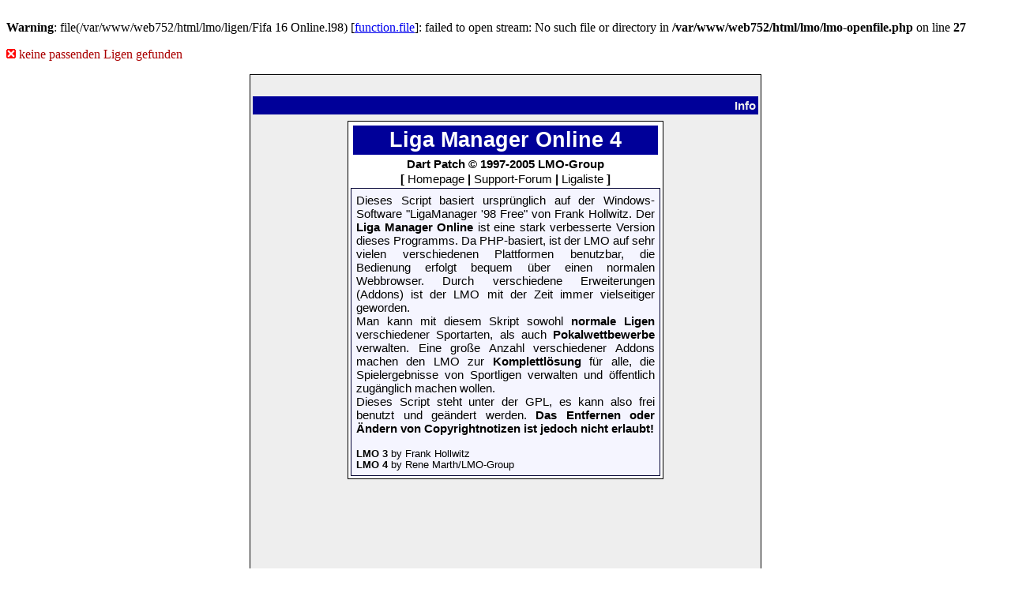

--- FILE ---
content_type: text/html; charset=iso-8859-1
request_url: http://www.wiesenbande.de/lmo/lmo.php?file=Fifa%2016%20Online.l98&action=info&PHPSESSID=f73f4e865cb6b6909612910b9f3eae36
body_size: 2430
content:
<br />
<b>Warning</b>:  file(/var/www/web752/html/lmo/ligen/Fifa 16 Online.l98) [<a href='function.file?PHPSESSID=f73f4e865cb6b6909612910b9f3eae36'>function.file</a>]: failed to open stream: No such file or directory in <b>/var/www/web752/html/lmo/lmo-openfile.php</b> on line <b>27</b><br />
<p class="error"><img src="http://www.wiesenbande.de/lmo/img/wrong.gif" border="0" width="12" height="12" alt=""> keine passenden Ligen gefunden</p><!DOCTYPE HTML PUBLIC "-//W3C//DTD HTML 4.01 Transitional//EN"
					"http://www.w3.org/TR/html4/loose.dtd">
<html lang="de">
<head>
<title></title>
<meta http-equiv="Content-Type" content="text/html; charset=iso-8859-1">

  <link type='text/css' rel='stylesheet' href='http://www.wiesenbande.de/lmo/lmo-style-nc.php'>
  <style type='text/css'>@import url('http://www.wiesenbande.de/lmo/lmo-style.php');</style>
</head>
<body>
  <div align="center">
    <table class="lmoMain" cellspacing="0" cellpadding="0" border="0">
      <tr>
        <td colspan="3" align="center"><h1></h1></td>
      </tr>
      <tr>
        <td colspan="3" align="center"></td>
      </tr>
      <tr>
        <td colspan="2" class="lmoMenu" align="left">&nbsp;&nbsp;<td class="lmoMenu" align="right">Info</td>
      </tr>
      <tr>
        <td colspan="1" align="left">
	<script type="text/javascript"><!--
	google_ad_client = "pub-1312390155927492";
	/* 120x600, Erstellt 07.07.08 LMO-Wiesenbande */
	google_ad_slot = "5021799099";
	google_ad_width = 120;
	google_ad_height = 600;
	//-->
	</script>
	<script type="text/javascript"
	src="http://pagead2.googlesyndication.com/pagead/show_ads.js">
	</script></td>

        <td colspan="1" align="center" valign="top" height=600><table class="lmoMiddle" width="400" cellspacing="0" cellpadding="0" border="0">
  <tr>
    <td align="center"><h1>Liga Manager Online 4</h1></td>
  </tr>
  <tr>
    <td align="center">
      <p>Dart Patch © 1997-2005 LMO-Group</p>
      <p>[ <a href="http://www.liga-manager-online.de/" target="_blank" title="Besuchen Sie unsere Homepage">Homepage</a> | <a href="http://www.liga-manager-online.de/phpBB2/" target="_blank" title="Hilfe zum LMO und seinen Addons">Support-Forum</a> | <a href="http://ligaliste.hollwitz.de/" target="_blank" title="Hier finden Sie weitere Ligen für Ihren LigaManager">Ligaliste</a> ]</p>
    </td>
  </tr>
  <tr>
    <td align="center">
      <table class="lmoInner" cellspacing="0" cellpadding="0" border="0">
        <tr>
          <td class="lmotext">
            <p>Dieses Script basiert ursprünglich auf der Windows-Software "LigaManager '98 Free" von Frank Hollwitz. Der <strong>Liga Manager Online</strong> ist eine stark verbesserte Version dieses Programms. Da PHP-basiert, ist der LMO auf sehr vielen verschiedenen Plattformen benutzbar, die Bedienung erfolgt bequem über einen normalen Webbrowser. Durch verschiedene Erweiterungen (Addons) ist der LMO mit der Zeit immer vielseitiger geworden.</p>
            <p>Man kann mit diesem Skript sowohl <strong>normale Ligen</strong> verschiedener Sportarten, als auch <strong>Pokalwettbewerbe</strong> verwalten. Eine große Anzahl verschiedener Addons machen den LMO zur <strong>Komplettlösung</strong> für alle, die Spielergebnisse von Sportligen verwalten und öffentlich zugänglich machen wollen.</p>
            <p>Dieses Script steht unter der GPL, es kann also frei benutzt und geändert werden. <strong>Das Entfernen oder Ändern von Copyrightnotizen ist jedoch nicht erlaubt!</strong></p>
            <br><small><strong>LMO 3</strong> by Frank Hollwitz<br><strong>LMO 4</strong> by Rene Marth/LMO-Group</small>          </td>
        </tr>
      </table>
    </td>
  </tr>
</table></td>
	<td align="right">
	      <script type="text/javascript"><!--
	      google_ad_client = "pub-1312390155927492";
	      /* 728x90, Erstellt 06.07.08 - LMO-Wiesenbande */
	      google_ad_slot = "5021799099";
	      google_ad_width = 120;
	      google_ad_height = 600;
	      //-->
	      </script>
	      <script type="text/javascript" src="http://pagead2.googlesyndication.com/pagead/show_ads.js">
	      </script>
	     </td>
      </tr>
      <tr>
        <td colspan="3" align="center">        <table width="100%" cellspacing="0" cellpadding="0" border="0">
          <tr> 
           <td align="center">            </td>  
            <td align="center">            </td>
          </tr>
        </table></td>
      </tr>
      <tr>
        <td class="lmoFooter" colspan="3" align="left"><a href='/lmo/lmo.php?file=Fifa%2016%20Online.l98&amp;action=info&amp;PHPSESSID=f73f4e865cb6b6909612910b9f3eae36&amp;lmouserlang=Nederlands&amp;PHPSESSID=f73f4e865cb6b6909612910b9f3eae36' title='Nederlands'><img src='http://www.wiesenbande.de/lmo/img/Nederlands.gif' border='1' title='Nederlands' alt='Nederlands'></a> <a href='/lmo/lmo.php?file=Fifa%2016%20Online.l98&amp;action=info&amp;PHPSESSID=f73f4e865cb6b6909612910b9f3eae36&amp;lmouserlang=Portugues&amp;PHPSESSID=f73f4e865cb6b6909612910b9f3eae36' title='Portugues'><img src='http://www.wiesenbande.de/lmo/img/Portugues.gif' border='1' title='Portugues' alt='Portugues'></a> <a href='/lmo/lmo.php?file=Fifa%2016%20Online.l98&amp;action=info&amp;PHPSESSID=f73f4e865cb6b6909612910b9f3eae36&amp;lmouserlang=Norsk&amp;PHPSESSID=f73f4e865cb6b6909612910b9f3eae36' title='Norsk'><img src='http://www.wiesenbande.de/lmo/img/Norsk.gif' border='1' title='Norsk' alt='Norsk'></a> <a href='/lmo/lmo.php?file=Fifa%2016%20Online.l98&amp;action=info&amp;PHPSESSID=f73f4e865cb6b6909612910b9f3eae36&amp;lmouserlang=Magyar&amp;PHPSESSID=f73f4e865cb6b6909612910b9f3eae36' title='Magyar'><img src='http://www.wiesenbande.de/lmo/img/Magyar.gif' border='1' title='Magyar' alt='Magyar'></a> <img title='Deutsch' src='http://www.wiesenbande.de/lmo/img/Deutsch.selected.gif' border='1' alt='Deutsch'> <a href='/lmo/lmo.php?file=Fifa%2016%20Online.l98&amp;action=info&amp;PHPSESSID=f73f4e865cb6b6909612910b9f3eae36&amp;lmouserlang=Cestina&amp;PHPSESSID=f73f4e865cb6b6909612910b9f3eae36' title='Cestina'><img src='http://www.wiesenbande.de/lmo/img/Cestina.gif' border='1' title='Cestina' alt='Cestina'></a> <a href='/lmo/lmo.php?file=Fifa%2016%20Online.l98&amp;action=info&amp;PHPSESSID=f73f4e865cb6b6909612910b9f3eae36&amp;lmouserlang=Francais&amp;PHPSESSID=f73f4e865cb6b6909612910b9f3eae36' title='Francais'><img src='http://www.wiesenbande.de/lmo/img/Francais.gif' border='1' title='Francais' alt='Francais'></a> <a href='/lmo/lmo.php?file=Fifa%2016%20Online.l98&amp;action=info&amp;PHPSESSID=f73f4e865cb6b6909612910b9f3eae36&amp;lmouserlang=Italiano&amp;PHPSESSID=f73f4e865cb6b6909612910b9f3eae36' title='Italiano'><img src='http://www.wiesenbande.de/lmo/img/Italiano.gif' border='1' title='Italiano' alt='Italiano'></a> <a href='/lmo/lmo.php?file=Fifa%2016%20Online.l98&amp;action=info&amp;PHPSESSID=f73f4e865cb6b6909612910b9f3eae36&amp;lmouserlang=Slovenskega&amp;PHPSESSID=f73f4e865cb6b6909612910b9f3eae36' title='Slovenskega'><img src='http://www.wiesenbande.de/lmo/img/Slovenskega.gif' border='1' title='Slovenskega' alt='Slovenskega'></a> <a href='/lmo/lmo.php?file=Fifa%2016%20Online.l98&amp;action=info&amp;PHPSESSID=f73f4e865cb6b6909612910b9f3eae36&amp;lmouserlang=English&amp;PHPSESSID=f73f4e865cb6b6909612910b9f3eae36' title='English'><img src='http://www.wiesenbande.de/lmo/img/English.gif' border='1' title='English' alt='English'></a> <a href='/lmo/lmo.php?file=Fifa%2016%20Online.l98&amp;action=info&amp;PHPSESSID=f73f4e865cb6b6909612910b9f3eae36&amp;lmouserlang=Espanol&amp;PHPSESSID=f73f4e865cb6b6909612910b9f3eae36' title='Espanol'><img src='http://www.wiesenbande.de/lmo/img/Espanol.gif' border='1' title='Espanol' alt='Espanol'></a> &nbsp;</td>
      </tr>
      <tr>
	      <td class="lmoFooter" colspan="3" align="center">
	      </td>
     </tr>
      <tr>
        <td colspan="2">
          <table width="100%" cellspacing="0" cellpadding="0" border="0">
            <tr>
              <td valign="bottom" align="left"><a href='/lmo/lmo.php?PHPSESSID=f73f4e865cb6b6909612910b9f3eae36' title='Hier können Sie sich eine andere Liga laden'>« zur Ligenübersicht</a>&nbsp;&nbsp;&nbsp;</td>

              <td class="lmoFooter" valign="bottom" align="right">Letztes Update der Liga:&nbsp;<br>Dauer Berechnungen u. Seitenaufbau: 0.0146 sek.<br><acronym title="Liga Manager Online">LMO</acronym>&nbsp;4.0&nbsp;-&nbsp;<a href="http://www.liga-manager-online.de/" title="Click here to get informations about this script">©&nbsp;1997-2005&nbsp;LMO-Group</a></td>
            </tr>
    	    </table>
        </td>
      </tr>
    </table>
  </div>
</body>
</html>


--- FILE ---
content_type: text/html; charset=utf-8
request_url: https://www.google.com/recaptcha/api2/aframe
body_size: 267
content:
<!DOCTYPE HTML><html><head><meta http-equiv="content-type" content="text/html; charset=UTF-8"></head><body><script nonce="LCdp5OEeliVle-2P7hsw7Q">/** Anti-fraud and anti-abuse applications only. See google.com/recaptcha */ try{var clients={'sodar':'https://pagead2.googlesyndication.com/pagead/sodar?'};window.addEventListener("message",function(a){try{if(a.source===window.parent){var b=JSON.parse(a.data);var c=clients[b['id']];if(c){var d=document.createElement('img');d.src=c+b['params']+'&rc='+(localStorage.getItem("rc::a")?sessionStorage.getItem("rc::b"):"");window.document.body.appendChild(d);sessionStorage.setItem("rc::e",parseInt(sessionStorage.getItem("rc::e")||0)+1);localStorage.setItem("rc::h",'1763319366039');}}}catch(b){}});window.parent.postMessage("_grecaptcha_ready", "*");}catch(b){}</script></body></html>

--- FILE ---
content_type: text/css
request_url: http://www.wiesenbande.de/lmo/lmo-style-nc.php
body_size: 965
content:

.message{
  color: #080;
}

.error{
  color: #a00;
}

/** Außenbereich*/
.lmoMain { 
  background: #eee repeat; 
  color: #000;  font-size: 15px;  font-family: sans-serif;}
.lmoMain p { 
  margin:0;
}

/** Außenbereich Überschrift*/
.lmoMain h1 { 
  background:  repeat; 
  color: #009; 
  font-size: 200%; 
  font-family: Trebuchet MS,sans-serif;}

/** Außenbereich Menü */
.lmoMain .lmoMenu { 
  font-weight: bold; 
  background: #009 repeat; 
  color: #eee; 
}

.lmoMain .lmoMenu a { 
  background: #009 repeat; 
  color: #eee; 
}

/** Außenbereich Untermenü */
.lmoMain .lmoSubmenu { 
  font-weight: bold; 
  background: #eee repeat; 
  color: #009; 
}

.lmoMain .lmoSubmenu a { 
  line-height:140%;
  font-weight: normal; 
  text-decoration: none; 
  background: #eee repeat; 
  color: #009; 
}

/** Außenbereich Fusszeilen */
.lmoMain .lmoFooter { 
   
  font-weight: normal;
}

.lmoMain .lmoFooter a { 
  text-decoration: underline; 
  background: #eee repeat; 
  color: #000;}

/** Ende Außenbereich */

/** Mittelbereich */
.lmoMiddle { 
  background: #fff repeat; 
  color: #000;  font-size: 100%;  font-weight: bold;
}

/** Überschrift im Mittelbereich */
.lmoMiddle h1{ 
  background: #009 repeat; 
  color: #fff;  font-size:180%;
}

/** Links im Mittelbereich */
.lmoMiddle a {  
  line-height:150%;
  text-decoration: none; 
  background: #fff repeat; 
  color: #000; 
  font-weight: normal;
}

.lmoMiddle .lmoMenu {
  font-weight: bold; 
  background: #009 repeat; 
  color: #fff;}

.lmoMiddle .lmoMenu a {
  line-height:140%;
  font-weight: normal; 
  text-decoration: none; 
  background: #009 repeat; 
  color: #fff;}

.lmoMiddle .lmoSubmenu {
  background: #fff repeat; 
  color: #009;}

.lmoMiddle .lmoSubmenu a {
  background: #fff repeat; 
  color: #009;}

/** Innerer Bereich */
.lmoInner {
  background: #f5f5ff repeat; 
  color: #000;  font-size: 150%;  font-weight: normal;
}

.lmoInner a {  
  line-height:100%;
  text-decoration: none; 
  background: #f5f5ff repeat; 
  color: #000; 
  font-weight: normal;
}

.lmoInner caption {
  background: #fff repeat; 
  color: #000; 
  font-weight: bold;
}

.lmoInner caption a{
  background: #fff repeat; 
  color: #000; 
  font-weight: normal;  
}

.lmoInner .lmoFooter {
  background: #009 repeat; 
  color: #fff; 
}

.lmoInner .lmoFooter a { 
  line-height:150%;
  text-decoration: underline; 
  background: #009 repeat; 
  color: #fff;}

.lmoKreuz table {
  font-size: 100%;}

.lmoBackMarkierung {
  background: #ddf repeat; 
}

.lmoBackMarkierung a { 
  line-height:190%;
  background: #ddf repeat; 
  font-weight: bold; 
}

.lmoFrontMarkierung { 
  color: #d00; 
  font-weight: bold; 
}

.lmoLeer {
  background: #eee repeat;
}

.lmoTabelleMeister { 
  background: #0C0 repeat; 
  color: #000; 
}

.lmoTabelleMeister a {
  background: #0C0 repeat;
  color: #000; 
  text-decoration: none;
}

.lmoTabelleCleague { 
  background: #6e6 repeat; 
  color: #000; 
}

.lmoTabelleCleague a {
  background: #6e6 repeat; 
  color: #000; 
  text-decoration: none;
}

.lmoTabelleCleaguequali { 
  background: #CCF repeat; 
  color: #000; 
}

.lmoTabelleCleaguequali a { 
  background: #CCF repeat; 
  color: #000;  text-decoration: none;
}

.lmoTabelleUefa { 
  background: #eee repeat; 
  color: #000;}

.lmoTabelleUefa a { 
  background: #eee repeat; 
  color: #000;  text-decoration: none; 
}

.lmoTabelleRelegation { 
  background: #fcb repeat; 
  color: #000;}

.lmoTabelleRelegation a { 
  background: #fcb repeat; 
  color: #000;  text-decoration: none; 
}

.lmoTabelleAbsteiger { 
  background: #F66 repeat; 
  color: #000;}

.lmoTabelleAbsteiger a { 
  background: #F66 repeat; 
  color: #000;  text-decoration: none; 
}

.lmoTabelleHeimbilanz { 
  background: #ccc repeat; 
  color: #000;}

.lmoTabelleGastbilanz { 
  background: #66F repeat; 
  color: #000; 
}

.lmoTurnierSieger { 
  background: #cfc repeat; 
  color: #000;}

.lmoTurnierSieger a { 
  background: #cfc repeat; 
  color: #000;  text-decoration: none;
}

.lmoTurnierSieger a:hover{ 
  background: #000 repeat; 
  color: #cfc; 
}

.lmoTurnierVerlierer { 
  background: #fcb repeat; 
  color: #000;}

.lmoTurnierVerlierer a { 
  background: #fcb repeat; 
  color: #000;  text-decoration: none;
}

.lmoTurnierVerlierer a:hover{ 
  background: #000 repeat; 
  color: #fcb; 
}

.lmotext { 
  text-align: justify; 
}

.colorpicker {
  display:none;
}

.sort-arrow {
	display:none;
}

.sort-arrow.descending {
	display:none;
}

.sort-arrow.ascending {
	display:none;
}
a span.popup, a:link span.popup{
	display: none;
}


--- FILE ---
content_type: text/css
request_url: http://www.wiesenbande.de/lmo/lmo-style.php
body_size: 1909
content:

.lmoMain .message{
  margin: 0;
  color: #080;
}

.lmoMain .error{
  margin: 0;
  color: #a00;
}

.lmoMain .nobr {
  white-space:nowrap;
}

.lmoMain form { 
  padding: 0; 
  margin: 0; 
}

.lmoMain acronym {
  cursor:help;
  border-bottom:1px dotted;
}


/** Außenbereich*/
.lmoMain { 
  background: #eee repeat; 
  color: #000;  border: 01px solid #000; 
  margin:0.3em auto;
  padding:0.2em;
  font-size: 15px;  font-family: sans-serif;}

.lmoMain a{ 
  background: #eee repeat; 
  color: #000;  text-decoration: none;
}

.lmoMain a:hover { 
  background: #000 repeat; 
  color: #eee;}

.lmoMain p { 
  margin:0;
}

/** Außenbereich Überschrift*/
.lmoMain h1 { 
  padding: 0.2em; 
  margin:0.2em;
  background:  repeat; 
  color: #009;  font-weight: bold;
  font-size: 200%;  font-family: Trebuchet MS,sans-serif;}

/** Außenbereich Menü */
.lmoMain .lmoMenu { 
  padding: 0.2em;
  font-weight: bold; 
  white-space:nowrap;
  background: #009 repeat; 
  color: #eee;  border:0;
}

.lmoMain .lmoMenu a { 
  line-height:140%;
  padding:0.1em;
  font-weight: normal; 
  background: #009 repeat; 
  color: #eee;  border:0;
}

.lmoMain .lmoMenu a:hover { 
  background: #eee repeat; 
  color: #009;}

/** Außenbereich Untermenü */
.lmoMain .lmoSubmenu { 
  padding: 0.2em;
  font-weight: bold; 
  white-space:nowrap;
  background: #eee repeat; 
  color: #009;  border:0;
}

.lmoMain .lmoSubmenu a { 
  line-height:140%;
  padding:0.1em;
  font-weight: normal; 
  background: #eee repeat; 
  color: #009;  border:0;
}

.lmoMain .lmoSubmenu a:hover { 
  background: #009 repeat; 
  color: #eee;}


.lmoMain .lmoFooter table {
  font-size:100%;
}

.lmoMain .lmoFooter a, .lmoMain .lmoFooter table a { 
  text-decoration: underline; 
  background: #eee repeat; 
  color: #000;}

.lmoMain .lmoFooter a:hover, .lmoMain .lmoFooter table a:hover { 
  background: #000 repeat; 
  color: #eee;}

/** Ende Außenbereich */

/** Mittelbereich */
.lmoMiddle { 
  background: #fff repeat; 
  color: #000;  font-weight: bold;
  font-size: 100%;  border: 01px solid #000; 
  margin:0.5em auto 1.5em auto;
  padding: 0.2em;
}
.lmoMiddle table{
font-size:100%;
}

/** Überschrift im Mittelbereich */
.lmoMiddle h1{ 
  background: #009 repeat; 
  color: #fff;  font-weight: bold;
  font-size: 180%;  margin:0.1em;
  padding:0.1em;
}

/** Links im Mittelbereich */
.lmoMiddle a {  
  line-height:150%;
  text-decoration: none;
  background: #fff repeat; 
  color: #000;  font-weight: normal;
}

.lmoMiddle a:hover { 
  background: #000 repeat; 
  color: #fff; 
}

.lmoMiddle .lmoMenu {
  padding: 0.2em;
  font-weight: bold; 
  white-space:nowrap;
  background: #009 repeat; 
  color: #fff;  border: 0;
}

.lmoMiddle .lmoMenu a {
  line-height:140%;
  padding:0.1em;
  font-weight: normal; 
  background: #009 repeat; 
  color: #fff;  border: 0; 
}

.lmoMiddle .lmoMenu a:hover {
  background: #fff repeat; 
  color: #009;}

.lmoMiddle .lmoSubmenu {
  background: #fff repeat; 
  color: #009;  border: 0;
}

.lmoMiddle .lmoSubmenu a {
  padding:0;
  background: #fff repeat; 
  color: #009;  border: 0; 
}

.lmoMiddle .lmoSubmenu a:hover {
  background: #009 repeat; 
  color: #fff;}

/** Innerer Bereich */
.lmoInner {
  margin-left:auto;margin-right:auto;
  padding: 0.2em; 
  background: #f5f5ff repeat; 
  color: #000;  font-size: 150%;  border: 01px solid #003; 
}

.lmoInner a {  
  line-height:100%;
  text-decoration: underline;
  background:  repeat; 
    font-weight: normal;
}
.lmoInner a:hover {  
    }

.lmoInner td {
  padding: 0.2em; 
}
.lmoInner td td{
  padding: 0; 
}

.lmoInner th {
  padding: 0.2em; 
  background: #009 repeat; 
  color: #fff; 
}

.lmoInner th a {
  background: #009 repeat; 
  color: #fff; 
}

.lmoInner th a:hover {
  background: #fff repeat; 
  color: #009; 
}

.lmoInner caption {
  margin: 0 auto;
  padding: 0.4em; 
  font-weight: bold;
}

.lmoInner caption a{
  font-weight: normal;  
}

.lmoInner .lmoFooter, .lmoInner .lmoFooter table {
  
  background: #009 repeat; 
  color: #fff;}

.lmoInner .lmoFooter a, .lmoInner .lmoFooter table a { 
  line-height:150%;
  text-decoration: underline; 
  background: #009 repeat; 
  color: #fff;}

.lmoInner .lmoFooter a:hover, .lmoInner .lmoFooter table a:hover { 
  background: #fff repeat; 
  color: #009; 
}

.lmoKreuz table {
  font-size: 100%;}

.lmoKreuz table, 
.lmoKalender table{
  border-collapse:collapse;
  border-spacing:0;
}

.lmoKreuz td,
.lmoKreuz th,
.lmoKalender td,
.lmoKalender th {
  white-space:nowrap;
  border:1px solid #eee;
}
.lmoKreuz td ,
.lmoKalender td {
  padding:0;
}

.lmoKreuz small {
  border:1px solid;
}

.lmoBackMarkierung {
  background: #ddf repeat; 
}

.lmoKreuz .lmoBackMarkierung a { 
  display:block;
  height:100%;
  line-height:190%;
  padding:0;
  background: #ddf repeat; 
  font-weight: bold; 
}

.lmoFrontMarkierung { 
  color: #d00; 
  font-weight: bold; 
}

.lmoLeer {
  background: #eee repeat;
  border:0;
}

/** Fusszeilen */
.lmoMain .lmoFooter { 
  padding: 0;
  font-size: 100%; 
}

.lmoTabelleMeister, .lmoTabelleMeister a:link { 
  background: #0C0 repeat; 
  color: #000; 
}

.lmoTabelleMeister a:hover { 
  background: #000 repeat; 
  color: #0C0;}

.lmoTabelleCleague, .lmoTabelleCleague a:link { 
  background: #6e6 repeat; 
  color: #000; 
}

.lmoTabelleCleague a:hover {
  background: #000 repeat; 
  color: #6e6; 
}

.lmoTabelleCleaguequali, .lmoTabelleCleaguequali a:link { 
  background: #CCF repeat; 
  color: #000; 
}

.lmoTabelleCleaguequali a:hover { 
  background: #000 repeat; 
  color: #CCF;}

.lmoTabelleUefa, .lmoTabelleUefa a:link { 
  background: #eee repeat; 
  color: #000;}

.lmoTabelleUefa a:hover { 
  background: #000 repeat; 
  color: #eee;}

.lmoTabelleRelegation, .lmoTabelleRelegation a:link { 
  background: #fcb repeat; 
  color: #000;}

.lmoTabelleRelegation a:hover { 
  background: #000 repeat; 
  color: #fcb;}

.lmoTabelleAbsteiger, .lmoTabelleAbsteiger a:link { 
  background: #F66 repeat; 
  color: #000;}

.lmoTabelleAbsteiger a:hover { 
  background: #000 repeat; 
  color: #F66;}

.lmoTabelleHeimbilanz { 
  background: #ccc repeat; 
  color: #000;}

.lmoTabelleGastbilanz { 
  background: #66F repeat; 
  color: #000; 
}

.lmoTurnierSieger, .lmoTurnierSieger a:link { 
  background: #cfc repeat; 
  color: #000;}

.lmoTurnierSieger a:hover{ 
  background: #000 repeat; 
  color: #cfc; 
}

.lmoTurnierVerlierer, .lmoTurnierVerlierer a:link { 
  background: #fcb repeat; 
  color: #000;}

.lmoTurnierVerlierer a:hover{ 
  background: #000 repeat; 
  color: #fcb;}
.lmoMain img[alt]{ 
  vertical-align:bottom;
}

.lmotext { 
  text-align: justify; 
}
.lmoMain li { 
  padding-bottom: 0.5em; 
}

.lmo-formular-input { 
  background: #eee repeat; 
  color: #000;  border: 2px inset #eee; 
}

.lmo-formular-button { 
  background: #eee repeat; 
  color: #006; 
  border: 2px outset #eee; 
  font-weight: bold; 
  width:     auto;
  overflow:  visible;
  padding:   0 0.3em;

}

span.colorpicker {
  background-image:url("http://www.wiesenbande.de/lmo/img/blank.gif");
  border: 1px solid #000; 
  font-size:15px; 
  text-decoration: none;
  width:					11px;
	height:					11px;
  background-position:	center center;
  background-repeat:		no-repeat;
  background-color: transparent;
	margin:					0 2px;
  display:inline;
  cursor:crosshair;
}

span.colorpicker.nocolor {
  display:inline;
  background-image:url("http://www.wiesenbande.de/lmo/img/transparent.gif");
  background-repeat: repeat;
}
span.colorpicker.invalid {
  display:inline;
  background-image:url("http://www.wiesenbande.de/lmo/img/attention.gif");
  background-position:center;
  background-repeat: no-repeat;
  border: 0; 
}

span.colorpicker table {
  background:#fff;
  color:#000;
}

.sortarrow {
	background-image:		url("http://www.wiesenbande.de/lmo/img/blank.png");
  width:					11px;
	height:					11px;
	background-position:	center center;
	background-repeat:		no-repeat;
	margin:					0 2px;
  display:inline;
}

.sortarrow.descending {
  display:inline;
	background-image:		url("http://www.wiesenbande.de/lmo/img/downsimple.png");
}

.sortarrow.ascending {
  display:inline;
  background-image:		url("http://www.wiesenbande.de/lmo/img/upsimple.png");
}
a span.popup, a:link span.popup{
	display: none;
}
a:hover span.popup{
  display: inline;
	font-size:80%;
  position: absolute;
  background: #fff repeat; 
  color: #000;  border: 1px solid #000;  width: 15em;
	margin: 1.5em 0 0 -4em;  
  padding: 0.2em;
	z-index: 999;
  white-space:normal;
  text-decoration:none !important;
  text-align:left;
}

a:hover>span.popup {
  width:auto;
  max-width:15em;
  \-moz-border-radius: 8px;
}

